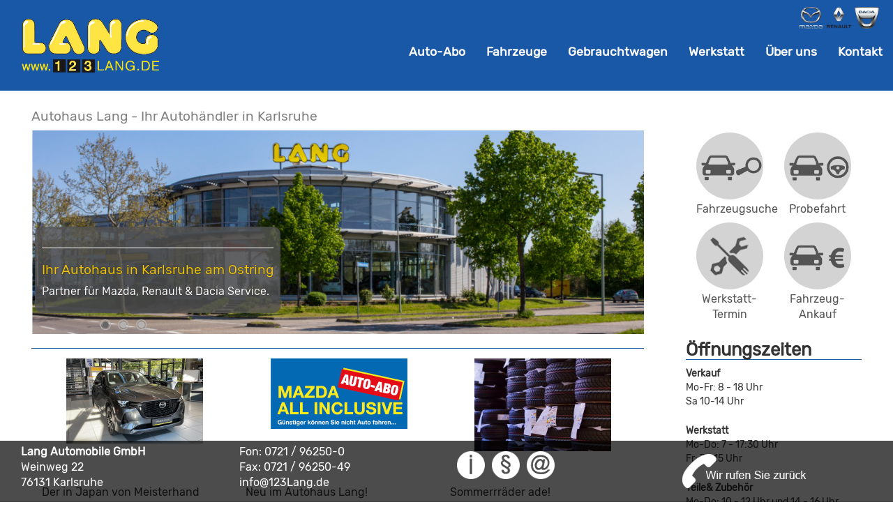

--- FILE ---
content_type: text/html; charset=utf-8
request_url: https://123lang.de/
body_size: 20000
content:
<!DOCTYPE html PUBLIC "-//W3C//DTD XHTML 1.0 Transitional//EN" "http://www.w3.org/TR/xhtml1/dtds.html#a_dtd_XHTML-1.0-Strict"><html lang="de" xml:lang="de" class="nojs" xmlns="http://www.w3.ord/1999/xhtml"><head xmlns=""><META http-equiv="Content-Type" content="text/html; charset=utf-8"><meta http-equiv="X-UA-Compatible" content="IE=edge"><meta name="description" content="Autohaus Lang in Karlsruhe &#9830; Ihr Partner für Mazda, Opel, Renault & Dacia Service &#9830"><meta name="keywords" content=""><meta name="author" content=""><meta name="copyright" content=""><meta name="content-language" content=""><meta name="publisher" content=""><meta name="page-topic" content=""><meta name="page-type" content=""><meta name="copyright" content=""><meta name="language" content=""><meta name="robots" content="index,follow"><meta name="revisit" content=""><link rel="stylesheet" type="text/css" href="/cms/iwebsstandard/LayoutV3/n47/print.css" media="print"><meta name="viewport" content="width=device-width, initial-scale=1, maximum-scale=1, shrink-to-fit=no"><link rel="stylesheet" href="/cms/iwebsstandard/bootstrap-3.3.5/css/bootstrap.min.css"><script src="/cms/iwebsstandard/javascript/jquery-1.11.1.js"></script><link rel="stylesheet" type="text/css" href="/cms/iwebsstandard/css/bxslider.css"><script type="text/javascript" src="/cms/iwebsstandard/javascript/iwstandard.js"></script>
  <script src="/cms/iwebsstandard/flip/flip.js"></script>
  <link href="/cms/lib/flip.css" rel="stylesheet">
  <script src="/cms/iwebsstandard/bootstrap-3.1.1/dist/js/bootstrap.min.js" type="text/javascript"></script>  
  <script src="/cms/iwebsstandard/material-design/js/material.js"></script>
  <script src="/cms/iwebsstandard/material-design/js/ripples.js"></script>
  <link rel="alternate" type="application/rss+xml" title="RSS" href="/cms/iwebs/rss.aspx?&#xA;              "><script language="javascript" type="text/javascript" src="/cms/iwebsstandard/layoutV3/AutohausLang2018/basics2018.js"></script><script src="/cms/iwebsstandard/javascript/jquery.bxslider.js"></script><link rel="stylesheet" type="text/css" href="/cms/iwebsstandard/layoutV3/AutohausLang2018/project2018.css"><link rel="stylesheet" type="text/css" href="/cms/lib/color.css"><link href="/cms/iwebsstandard/css/functions.css" rel="stylesheet">
          
           <script type="text/javascript" src="/cms/iwebsstandard/javascript/jquery.loupe.js"></script>
           <link href="/cms/iwebsstandard/material-design/css/bootstrap-material-design.css" rel="stylesheet">
           <link href="/cms/iwebsstandard/layoutV3/AutohausLang2018/color.css" rel="stylesheet">
         
        <title>Autohaus Lang Karlsruhe</title></head><body class="project Page1" xmlns=""><a name="topofpage" id="pagetop"></a><div id="part1" class="blueOpaq row"><div class="row wrapper"><div id="shortcuts" class="textright transition&#xA;                 col-xs-12 col-sm-12 col-md-12 col-lg-12"><span class="hidden-sm hidden-xs transition"><img src="/cms/iwebsstandard/layoutv3/AutohausLang2018/mazda-Logo.png" alt="Mazda" class="transition"><img src="/cms/iwebsstandard/layoutv3/AutohausLang2018/renault-Logo.png" alt="Renault" class="transition"><img src="/cms/iwebsstandard/layoutv3/AutohausLang2018/Dacia-Logo.png" alt="Dacia" class="transition"></span></div><div class="clearfix"></div><div class="col-xs-5 col-sm-4 col-md-3 col-lg-3 transition"><div id="logo" class="transition"><a href="/default.aspx" title="Zur Startseite"><img id="logoimg" src="/cms/images/image933/image93303.png" border="0" alt="Zur Startseite" title="Zur Startseite"></a></div><div id="MarkenwrapperLogo" class="hidden-md hidden-lg transition"><img src="/cms/iwebsstandard/layoutv3/AutohausLang2018/mazda-Logo.png" alt="Mazda" class="transition"><img src="/cms/iwebsstandard/layoutv3/AutohausLang2018/renault-Logo.png" alt="Renault" class="transition"><div></div><img src="/cms/iwebsstandard/layoutv3/AutohausLang2018/Dacia-Logo.png" alt="Dacia" class="transition"></div></div><div id="navwrapper" class="col-md-9 col-lg-9 hidden-sm hidden-xs transition"><ul id="navall" class=""><li id="5337" class="yellow-background-hover transition sub "><div class="sub ">Auto-Abo</div><ul class="e2 blueOpaq"><li id="" class="yellow-background-hover transition blank "><div class="blank "><a href="/AutoAbo/AutoAboAngebote/">Auto-Abo Angebote</a></div></li><li id="" class="yellow-background-hover transition blank "><div class="blank "><a href="/AutoAbo/WeitereInfos/">Weitere Infos</a></div></li></ul></li><li id="5329" class="yellow-background-hover transition sub "><div class="sub ">Fahrzeuge</div><ul class="e2 blueOpaq"><li id="" class="yellow-background-hover transition blank "><div class="blank "><a href="/Fahrzeuge/Fahrzeugsuche/">Fahrzeugsuche</a></div></li><li id="" class="yellow-background-hover transition blank "><div class="blank "><a href="/Fahrzeuge/IhreAnsprechpartner/">Ihre Ansprechpartner</a></div></li><li id="" class="yellow-background-hover transition blank "><div class="blank "><a href="/Fahrzeuge/Probefahrt/">Probefahrt</a></div></li><li id="" class="yellow-background-hover transition blank "><div class="blank "><a href="/Fahrzeuge/Neuwagen/">Neuwagen</a></div></li><li id="" class="yellow-background-hover transition blank "><div class="blank "><a href="/Fahrzeuge/DienstwagenTageszulassungen/">Dienstwagen/ Tageszulassungen</a></div></li><li id="" class="yellow-background-hover transition blank "><div class="blank "><a href="/Fahrzeuge/GewerbekundenNutzfahrzeuge/">Gewerbekunden/ Nutzfahrzeuge</a></div></li></ul></li><li id="5335" class="yellow-background-hover transition sub "><div class="sub ">Gebrauchtwagen</div><ul class="e2 blueOpaq"><li id="" class="yellow-background-hover transition blank "><div class="blank "><a href="/Gebrauchtwagen/Gebrauchtwagensuche/">Gebrauchtwagensuche</a></div></li><li id="" class="yellow-background-hover transition blank "><div class="blank "><a href="/Gebrauchtwagen/FahrzeugAnkauf/">Fahrzeug-Ankauf</a></div></li></ul></li><li id="5330" class="yellow-background-hover transition sub "><div class="sub ">Werkstatt</div><ul class="e2 blueOpaq"><li id="" class="yellow-background-hover transition blank "><div class="blank "><a href="/Werkstatt/Terminreservieren/">Termin reservieren</a></div></li><li id="" class="yellow-background-hover transition blank "><div class="blank "><a href="/Werkstatt/UnsereLeistungen/">Unsere Leistungen</a></div></li></ul></li><li id="5332" class="yellow-background-hover transition sub "><div class="sub ">Über uns</div><ul class="e2 blueOpaq"><li id="" class="yellow-background-hover transition blank "><div class="blank "><a href="/Ueberuns/DasAutohaus/">Das Autohaus</a></div></li><li id="" class="yellow-background-hover transition blank "><div class="blank "><a href="/Ueberuns/Impressum/">Impressum</a></div></li><li id="" class="yellow-background-hover transition blank "><div class="blank "><a href="/Ueberuns/Datenschutz/">Datenschutz</a></div></li><li id="" class="yellow-background-hover transition blank "><div class="blank "><a href="/Ueberuns/Stellenangebote/">Stellenangebote</a></div></li><li id="" class="yellow-background-hover transition blank "><div class="blank "><a href="/Ueberuns/Ausbildung/">Ausbildung</a></div></li></ul></li><li id="5334" class="yellow-background-hover transition sub "><div class="sub ">Kontakt</div><ul class="e2 blueOpaq"><li id="" class="yellow-background-hover transition blank "><div class="blank "><a href="/Kontakt/Kontaktformular/">Kontaktformular</a></div></li><li id="" class="yellow-background-hover transition blank "><div class="blank "><a href="/Kontakt/WirrufenSiezurueck/">Wir rufen Sie zurück</a></div></li></ul></li></ul></div><a class="col-xs-7 col-sm-8 hidden-lg hidden-md  transition" id="navmobM" title="Menü"><div class="balken"><div class="DivNavColor"></div><div class="DivNavColor"></div><div class="DivNavColor"></div></div></a><div class="clearfix"></div></div></div><div id="navmobwrapper" class="col-xs-12 col-sm-12 hidden-lg hidden-md transition"><ul class="e1 col-xs-12 col-sm-12 col-md-12 col-lg-12 blueOpaq" id="navmob"><li id="5337" class="yellow-background-hover transition sub "><div class="sub ">Auto-Abo</div><ul class="e2 blueOpaq"><li id="" class="yellow-background-hover transition blank "><div class="blank "><a href="/AutoAbo/AutoAboAngebote/">Auto-Abo Angebote</a></div></li><li id="" class="yellow-background-hover transition blank "><div class="blank "><a href="/AutoAbo/WeitereInfos/">Weitere Infos</a></div></li></ul></li><li id="5329" class="yellow-background-hover transition sub "><div class="sub ">Fahrzeuge</div><ul class="e2 blueOpaq"><li id="" class="yellow-background-hover transition blank "><div class="blank "><a href="/Fahrzeuge/Fahrzeugsuche/">Fahrzeugsuche</a></div></li><li id="" class="yellow-background-hover transition blank "><div class="blank "><a href="/Fahrzeuge/IhreAnsprechpartner/">Ihre Ansprechpartner</a></div></li><li id="" class="yellow-background-hover transition blank "><div class="blank "><a href="/Fahrzeuge/Probefahrt/">Probefahrt</a></div></li><li id="" class="yellow-background-hover transition blank "><div class="blank "><a href="/Fahrzeuge/Neuwagen/">Neuwagen</a></div></li><li id="" class="yellow-background-hover transition blank "><div class="blank "><a href="/Fahrzeuge/DienstwagenTageszulassungen/">Dienstwagen/ Tageszulassungen</a></div></li><li id="" class="yellow-background-hover transition blank "><div class="blank "><a href="/Fahrzeuge/GewerbekundenNutzfahrzeuge/">Gewerbekunden/ Nutzfahrzeuge</a></div></li></ul></li><li id="5335" class="yellow-background-hover transition sub "><div class="sub ">Gebrauchtwagen</div><ul class="e2 blueOpaq"><li id="" class="yellow-background-hover transition blank "><div class="blank "><a href="/Gebrauchtwagen/Gebrauchtwagensuche/">Gebrauchtwagensuche</a></div></li><li id="" class="yellow-background-hover transition blank "><div class="blank "><a href="/Gebrauchtwagen/FahrzeugAnkauf/">Fahrzeug-Ankauf</a></div></li></ul></li><li id="5330" class="yellow-background-hover transition sub "><div class="sub ">Werkstatt</div><ul class="e2 blueOpaq"><li id="" class="yellow-background-hover transition blank "><div class="blank "><a href="/Werkstatt/Terminreservieren/">Termin reservieren</a></div></li><li id="" class="yellow-background-hover transition blank "><div class="blank "><a href="/Werkstatt/UnsereLeistungen/">Unsere Leistungen</a></div></li></ul></li><li id="5332" class="yellow-background-hover transition sub "><div class="sub ">Über uns</div><ul class="e2 blueOpaq"><li id="" class="yellow-background-hover transition blank "><div class="blank "><a href="/Ueberuns/DasAutohaus/">Das Autohaus</a></div></li><li id="" class="yellow-background-hover transition blank "><div class="blank "><a href="/Ueberuns/Impressum/">Impressum</a></div></li><li id="" class="yellow-background-hover transition blank "><div class="blank "><a href="/Ueberuns/Datenschutz/">Datenschutz</a></div></li><li id="" class="yellow-background-hover transition blank "><div class="blank "><a href="/Ueberuns/Stellenangebote/">Stellenangebote</a></div></li><li id="" class="yellow-background-hover transition blank "><div class="blank "><a href="/Ueberuns/Ausbildung/">Ausbildung</a></div></li></ul></li><li id="5334" class="yellow-background-hover transition sub "><div class="sub ">Kontakt</div><ul class="e2 blueOpaq"><li id="" class="yellow-background-hover transition blank "><div class="blank "><a href="/Kontakt/Kontaktformular/">Kontaktformular</a></div></li><li id="" class="yellow-background-hover transition blank "><div class="blank "><a href="/Kontakt/WirrufenSiezurueck/">Wir rufen Sie zurück</a></div></li></ul></li></ul></div><div id="part2" class="col-xs-12 col-sm-12 col-md-12 col-lg-12&#xA;          "><div class="wrapper bgwhite row" id="part3"><div class="col-xs-12 col-sm-12 col-md-12 col-lg-12"><h1 class="col-xs-12 col-sm-12 col-md-12 col-lg-12 ">Autohaus Lang - Ihr Autohändler in Karlsruhe</h1></div><div class="col-xs-12 col-sm-12 col-md-9 col-lg-9 transition" id="left"><div id="contentwrapper" class="col-xs-12 col-sm-12 col-md-12 col-lg-12"><div id="content"><div id="topnews" class="col-xs-12 col-sm-12 col-md-12 col-lg-12 transition"><ul id="Newsslider"><li><div class="bg"><img src="/cms/images/image932/image93288.jpg"><div class="SliderText backgroundOpaq"><h3></h3><h1><font color="#f1c40f">Ihr Autohaus in Karlsruhe am Ostring</font></h1><p>Partner f&uuml;r Mazda,&nbsp;Renault &amp; Dacia Service.</p><div class="clearfix"></div></div></div></li><li><div class="bg"><img src="/cms/images/image932/image93285.jpg"><div class="SliderText backgroundOpaq"><h3></h3><h1><span style="color: rgb(241, 196, 15);">Gebrauchtwagen zu Aktionspreisen!</span></h1><p><span style="font-size: 14px;">Finden Sie in unserer <a href="/Fahrzeuge/Fahrzeugsuche/" target="_blank">Fahrzeugsuche</a> Ihr Wunschmodell!</span></p><div class="clearfix"></div></div></div></li><li><div class="bg"><img src="/cms/images/image932/image93287.jpg"><div class="SliderText backgroundOpaq"><h3></h3><h1><span style="color: rgb(241, 196, 15);">Die gr&ouml;&szlig;te Mazda Ausstellung in der Region</span></h1><p><span style="font-size: 14px;">Wir haben alle Modelle &amp;&nbsp;Ausstattungen auf unseren Ausstellungsfl&auml;chen.</span></p><div class="clearfix"></div></div></div></li></ul></div><script>
      $('#Newsslider').bxSlider({
      infiniteLoop: true,
      hideControlOnEnd: true,
      adaptiveHeight: false,
      controls: false,
      pager: true,
      mode: 'fade',
      auto:true
      });
    </script><diV id="innercontent" class="row"><div class=" artikel col-xs-12 col-sm-12 col-md-12 col-lg-12&#xA;        "><div class="artikelP1"><a name="23972"></a><h3 class="&#xA;                color-border "></h3><!--BEGIN content/contentpara--><!--BEGIN textpara--><div class="col-xs-12 col-sm-4 col-md-4 col-lg-4 transition"><div class="flip "><div class="card"><div class="face front" style="text-align: center;"><img alt="" src="/cms/images/image933/image93349.jpg" style="width: 300px; height: 183px;" /></div><div class="face back"><div class="hover_title" style="text-align: center;">Der Mazda CX-60</div></div></div></div><p>Der in Japan von Meisterhand erschaffene Mazda CX-60 verk&ouml;rpert alles, was in den vergangenen 100 Jahren fester Bestandteil der Mazda DNA geworden ist.</p><p>Reservieren Sie jetzt&nbsp;<a href="/Fahrzeuge/Probefahrt/" target="_blank">Ihre Probefahrt.</a></p></div><div class="col-xs-12 col-sm-4 col-md-4 col-lg-4 transition"><div class="flip "><div class="card"><div class="face front" style="text-align: center;"><u><font color="#0066cc"><img alt="" src="/cms/images/image933/image93308.png" style="width: 300px; height: 152px;" /></font></u></div><div class="face back"><div class="hover_title" style="text-align: center;">Auto-Abo</div></div></div></div><p>Neu im Autohaus Lang!</p><p>G&uuml;nstiger k&ouml;nnen Sie nicht Auto fahren...</p><p>Auto-Abo Angebote von Mazda.&nbsp;Einen aktuellen &Uuml;berblick zu unserem<a href="/AutoAbo/AutoAboAngebote/" target="_blank"> Angebot erhalten Sie hier.</a></p></div><div class="col-xs-12 col-sm-4 col-md-4 col-lg-4 transition"><div class="flip "><div class="card"><div class="face front" style="text-align: center;"><span style="left: 1px;"><span style="top: 0px;"><a href="http://www.123lang.de/cms/iwebs/www.123lang.de/cms/docs/doc214/doc21417.pdf" target="_blank"><img alt="Opel Service Komplettpreisoffensive Lang Karlsruhe" src="/cms/images/image933/image93360.jpg" style="width: 300px; height: 183px;" /></a></span></span></div><div class="face back"><div class="hover_title" style="text-align: center;">Fit f&uuml;r den Winter</div></div></div></div><p>Sommerrr&auml;der ade!</p><p>Machen Sie ihr Fahrzeug fit f&uuml;r die kalte Jahreszeit. <a href="/Kontakt/KontaktformularRaederwechsel/">Reservieren</a> Sie rechtzeitig ihren Termin f&uuml;r einen R&auml;derwechsel.</p></div><!--END textpara--><div class="clearfix"></div></div></div></diV><div style="clear:both; height:0px;"> </div></div></div></div><div id="right" class="col-xs-12 col-sm-12 col-md-3 col-lg-3 transition"><div class="col-xs-12 col-sm-12 col-md-12 col-lg-12 "><div class="Icons col-xs-6 col-sm-6 col-md-6 col-lg-6"><a href="/Fahrzeuge/Fahrzeugsuche/"><img src="/cms/images/image933/image93323.png"><br />Fahrzeugsuche</a></div><div class="Icons col-xs-6 col-sm-6 col-md-6 col-lg-6"><a href="/Fahrzeuge/Probefahrt/"><img src="/cms/images/image933/image93317.png"><br />Probefahrt</a></div><div class="clearfix"></div><div class="Icons col-xs-6 col-sm-6 col-md-6 col-lg-6"><a href="/Werkstatt/Terminreservieren/"><img src="/cms/images/image933/image93328.png"><br />Werkstatt-Termin</a></div><div class="Icons col-xs-6 col-sm-6 col-md-6 col-lg-6"><a href="/Gebrauchtwagen/FahrzeugAnkauf/"><img src="/cms/images/image933/image93321.png"><br />Fahrzeug-Ankauf</a></div><div class="clearfix"></div><div class="clearfix"></div><h2 class="color-border">Öffnungszeiten</h2><div><span style="font-size: 14px;"><strong>Verkauf</strong></span></div><div><span style="font-size: 14px;">Mo-Fr: 8&nbsp;- 18&nbsp;Uhr</span></div><div><span style="font-size: 14px;">Sa 10-14 Uhr</span></div><div>&nbsp;</div><div><span style="font-size: 14px;"><strong>Werkstatt&nbsp;</strong></span></div><div><span style="font-size: 14px;">Mo-Do: 7 - 17:30 Uhr</span></div><div><span style="font-size: 14px;">Fr: 7 - 15 Uhr</span></div><div>&nbsp;</div><div><span style="font-size: 14px;"><strong>Teile&amp; Zubeh&ouml;r</strong></span></div><div><span style="font-size:14px;">Mo-Do: 10 - 12 Uhr und 14 - 16 Uhr</span></div><div><span style="font-size:14px;">Fr 10-12 Uhr und 14-15 Uhr</span></div><div>&nbsp;</div><div><div><span style="font-size: 14px;">Telefon: <strong><a href="tel:0721-962500">0721-962500</a></strong></span></div><div><span style="font-size: 14px;"><a href="mailto:info@123Lang.de">info@123Lang.de</a></span></div></div></div><div class="col-xs-12 col-sm-12 col-md-12 col-lg-12 "><div id="partnerbx"></div><script>
      $('#partnerbx').bxSlider({
      slideMargin: 10,
      pager:false,
      controls: false,
      auto:true,
      autoHover: true,
      mode: 'fade',
      adaptiveHeight: false,
      randomStart: true
      });
    </script></div></div></div></div><div class="col-xs-12 col-sm-12 col-md-12 col-lg-12 transition backgroundOpaq" id="part4"><div class="col-xs-12 col-sm-12 col-md-12 col-lg-12 transition"><div class="col-xs-6 col-sm-6 col-md-3 col-lg-3"><b>Lang Automobile GmbH</b><br />Weinweg 22
                <br />76131 Karlsruhe
              </div><div class="col-xs-6 col-sm-6 col-md-3 col-lg-3">
                Fon: 0721 / 96250-0
                <br />Fax: 0721 / 96250-49
                <br />info@123Lang.de
              </div><div class="clearfix hidden-lg hidden-md"></div><div class="col-xs-6 col-sm-6 col-md-3 col-lg-3"><a href="/Ueberuns/Impressum/"><img src="/cms/images/image933/image93331.png" alt="Impressum" title="Impressum" class="icon"></a><a href="/Ueberuns/Datenschutz/"><img src="/cms/images/image933/image93332.png" alt="Datenschutz" title="Datenschutz" class="icon"></a><a href="/Kontakt/Kontaktformular/"><img src="/cms/images/image933/image93333.png" alt="Kontaktformular" title="Kontaktformular" class="icon"></a></div><div class="col-xs-6 col-sm-6 col-md-3 col-lg-3"><a href="/Kontakt/WirrufenSiezurueck/"><img src="/cms/iwebsstandard/layoutV3/AutohausLang2018/ruekruf.png" alt="Wir rufen Sie zurück" title="Wir rufen Sie zurück"></a></div></div></div><div id="totop"><a href="#topofpage" title="Zum Seitenanfang"><img src="/cms/iwebsstandard/layoutv3/n47/Pup.png" width="31" height="31" alt="Zum Seitenanfang"></a></div><script type="text/javascript">$('.mitLupe').loupe();</script><script src="/cms/iwebsstandard/bootstrap-3.3.5/js/bootstrap.min.js"></script><script src="/cms/iwebsstandard/material-design/js/material.js"></script><script src="/cms/iwebsstandard/material-design/js/ripples.js"></script><script>$.material.init();</script></body></html>

--- FILE ---
content_type: text/css
request_url: https://123lang.de/cms/iwebsstandard/layoutV3/AutohausLang2018/project2018.css
body_size: 20557
content:
@import url(/cms/iwebsstandard/bootstrap-3.1.1/dist/css/bootstrap.min.css);
@import url(/cms/iwebsstandard/material-design/css/bootstrap-material-design.css);
@import url(/cms/iwebsstandard/css/global2014.css);
@font-face { font-family: 'Rubik';
             src: url('/cms/iwebsstandard/layoutv3/autohauslang2018/font/Rubik-Regular.ttf') format('truetype'); }
body
{
    font-size:16px;
    background-repeat:repeat-y;
    background-size:100%;
    background-attachment:fixed;
    background-color:white !important;
}
*{
    font-family: 'Rubik' !important;
}
h1, h2, h3, h4, h5, h6, .transition {
    transition: all 0.5s linear 0s;
}
.displaynone {
    height:0px !important;
    /*display:none;*/
    transition: all 0.5s linear 0s;
    overflow:hidden;
}
.backgroundOpaq {
    background: rgba(0, 0, 0, 0.7) none repeat scroll 0% 0%;
}
.blueOpaq {
    background: rgba(0, 69, 158, 0.9) none repeat scroll 0% 0%;
}
h1, .h1 {
    font-size:1.2em;
    font-weight:bold;
    color:gray;
}
h2, .h2, #right h1, #right .h1 {
    font-size:1.8em;
 }
h3, .h3, #right h2, #right .h2 {
    font-size:1.6em;
    font-weight:bold;
    border-bottom:solid 1px;
}
h4, .h4, #right h3, #right .h3 {
    font-size:1.4em;
}
h5, .h5, #right h4, #right .h4 {
    font-size:1.2em;
}
h6, .h6, #right h5, #right .h5 {
    font-size:1.1em;
}
a, a:visited, a:focus { 
    text-decoration:none;
}
.card {
    box-shadow:none !important;
    background:none !important;
}
.border-gray {
    border:solid 1px #e6e6e6;
}
a:hover { 
    text-decoration:underline;
}
a.button, a.button:hover { 
    color:#fff;
    background-color:#999;
    border-radius:10px;
    padding:7px 25px;
    text-decoration:none;
}
img {
    max-width:100%;
}
.border-round{
    border:solid 1px #e6e6e6;
    border-radius:10px;
}
.border{
    border:solid 1px #e6e6e6;
}
.box-shaddow {
        box-shadow:5px 3px 10px 2px;
}
.background-white {
    background-color:#fff;
}
#top {
    padding:10px 0px;
    margin:10px 0px;
}
#sublogo, #socialshareprivacy {
    margin-top:10px;
    margin-right:40px;
}
#socialshareprivacy div.settings_info_menu {
    z-index:1100;
}
#right div.content {
    overflow:hidden;
}
#right div{
    margin-bottom:10px;
}
#right div div{
    margin-bottom:0px;
}
.wrapper { 
    position:relative;
    margin-left:auto;
    margin-right:auto;
    max-width:1400px;
}
#part1 {
    transition: all 0.5s linear 0s;
    z-index:20000;
    height:130px;
    width:100%;
    margin:0px;
}
.up #part1 {
    position:fixed;
    transition: all 0.5s linear 0s;
    height:100px;
}
#part2 {
    /*position:relative;
    background: none repeat scroll 0% 0% ;*/
    margin-bottom:40px;
}
    #part2.noSliderBanner {
        /*margin-top:130px;*/
    }
#part3 {
    /*margin-top:-130px;*/
}
#part4 {
    position:fixed;
    bottom:0px;
    width:100%;
    z-index:20000;
    transition: all 0.5s linear 0s;
    padding:5px 0px;
}
.up #part4 {
    position:relative;
}
    #part4 .IW_Link {
        line-height:40px;
    }
    #part4, #part4 a {
        /*color:#C6C6C6;*/
        color:#fff;
    }
        #part4 img.icon {
            max-width:40px;
            width:20%;
            margin-right:10px;
            margin-top:10px;
        }
.textright {
    text-align: right;
}
#logo {
    padding-left:0px;
    float:left;
}
#logoimg { 
    transition: all 0.5s linear 0s;
     height:90px;
     max-width:100%;
     position:relative;
     top:-25px;
}
.up #logoimg { 
    transition: all 0.5s linear 0s;
     height:70px;
     top:-23px;
}
#logoimg { 
}
#suche {
    position:relative;
    margin-bottom: 10px;
    padding-left:0px;
}
#suche input.suchfeld { 
    border:0px;
    /*border-right:solid 1px  #c6c6c6;*/
    width:100%;
    height:26px;
    padding-left:22px;
    padding-right:2px;
    margin-top:2%;
    margin-right:10px;
    background-color:transparent;
    color:#c6c6c6;
}
#suche input.button { 
    /*
    visibility:hidden;
    top:-100px;
    margin:0px;
    padding:0px;
        */
    background-image:url(/cms/iwebsstandard/layoutV3/AutohausLang2018/lupeW.png);
    background-position:left center;
    background-repeat:no-repeat;
    position:absolute;
    width:25px;
    height:26px;
    margin-top:2%;
    background-color:transparent;
    color:transparent;
    border:0px;
}
#shortcuts {
    padding-top:10px;
    font-size:0.8em;
    padding-right:0px;
    padding-bottom:5px;
}
 #shortcuts a, #shortcuts a:hover, #shortcuts a:visited {
    color:#c6c6c6 ;
    padding-left:10px;
}
    #shortcuts img {
        max-width:35px;
        margin-right:5px;
    }
    .up #shortcuts img {
        max-width:25px;
    }
#MarkenwrapperLogo {
    width:30%;
    padding-left:10px;
    float:left;
}
#MarkenwrapperLogo img {
    max-width:45%;
    margin-right:5%;
}
#MarkenwrapperLogo div {
    height:3px;
}
.social_share_privacy_area {
    margin:5px 0px 0px 0px!important;
}
#bc {
    margin:5px 0px;
}
div.suche div.sucheinput {
    text-align:right;
}
#topnewsrwrapper {
    width:100%;
    margin:auto;
}
#topnews {
    margin-top:10px;
}
#topnews, #topnews #Newsslider li img { 
    width:100%;
    padding:0px;
    margin:0px;
}
#topnews div.bx-wrapper div.bx-viewport { 
    background-color:transparent !important;
}
#Newsslider { 
    padding:0px;
    margin:0px;
}
#Newsslider div.text { 
    position:absolute;
    color:#fff;
    text-transform:uppercase;
    top:0px;
    bottom:0px;
    left:0%;
    width:30%;
    padding:10px;
    font-size:1.4em;
}
#topnews .bx-wrapper .bx-pager.bx-default-pager a {
    font-size:30px;
    width:16px;
    height:16px;
    color:transparent;
	background-image:url(/cms/iwebsstandard/layoutV3/AutohausLang2018/sliderpasivdot.png);
    background-color:transparent;
}
.InnerSlider {
    position: absolute;
    bottom: 30px;
    left: 20px;
    width:40%;
}
    .InnerSlider h2 {
        background-color: #fff;
        border-radius: 10px;
        padding: 20px;
        margin-bottom: 0px;
        box-shadow: #000 0px 0px 15px -5px;
    }
.SliderText {
    background-color: rgba(83,83,83, 0.8);
    color:white;
    padding: 10px;
    width: auto;
    border-radius:10px;
    margin:0px 30px 0px 5px;
    text-shadow: 0px 0px 1px rgb(0, 0, 0);
    position:absolute;
    bottom:30px;

}
span.Highligt {
    background-color:rgba(238,238,238, 1);
    font-weight:bold;
    padding:3px 8px;
}
.Button, .ButtonSel {
    border-radius: 5px;
    margin: 5px 10px 5px 0px;
    margin-left: 0px;
    padding: 7px 20px;
    color: white !important;
    transition: all 0.25s;
    background-color: lightgray;
    box-shadow: #000 0px 6px 15px -5px;
    transition: all 0.5s;
    background-color: rgba(0, 69, 158, 0.9);
}
    .Button:hover, .ButtonSel:hover {
        box-shadow: #000 0px 6px 20px -5px; 
    }
    .Button:hover, .ButtonSel {
    text-decoration: none;
    background-color: #FDDE31;
    color:rgb(0, 69, 158) !important;
}
.Button:hover, .ButtonSel:hover {
    box-shadow: #000 0px 6px 20px -5px;
}
#topnews .bx-wrapper .bx-pager.bx-default-pager a:hover,
#topnews .bx-wrapper .bx-pager.bx-default-pager a.active {
	background-image:url(/cms/iwebsstandard/layoutV3/AutohausLang2018/slideraktivdot.png);
}

#topnews div.bx-wrapper a.bx-prev {
	background: url(/cms/iwebsstandard/layoutV3/AutohausLang2018/sliderleft.png) no-repeat;
    background-color:none !important;
}

#topnews div.bx-wrapper a.bx-next {
	background: url(/cms/iwebsstandard/layoutV3/AutohausLang2018/sliderright.png) no-repeat;
}
#topnews .bx-controls {
    position: absolute;
    width: 30%;
    bottom: 35px;
    z-index: 100;
}
#topnews .bx-wrapper {
    margin-bottom:0px;
}
#navwrapper {
    padding-right:0px;
}
#navall {
    z-index:1000;
    margin:0px;
    float:right;
    z-index:30000;
    cursor:default;
}
#navall a:hover {
    text-decoration:none;
}
#navall ul {
    padding:0px;
    min-width:200px;
    margin-left:-10px;
    width:auto;

}
#navall ul ul {
    max-width:81%;
    min-width:81%;
    margin-left:14%;
}

#navall li {
    float:left;
    list-style-type:none;
    margin:5px;
    padding-right:10px;
    padding-left:10px;
    padding-bottom:4px;
    padding-top:3px;
    font-size:1.1em;
    line-height:40px;
    z-index:30000;
}
.up #navall li {
    font-size:0.9em;
    line-height:20px;
    transition: all 0.5s linear 0s;
}
.up #navall li div {
    z-index:30000;
}
.up #navall li li {
    font-size:1.1em;
    line-height:40px;
}
.up #shortcuts {
    /*height:0px;
    overflow:hidden;*/
}
    #navall li div.selNav1 {
        background-color: #e6e6e6 !important;
    }
 #navall li, #navall li a{
        /*color:#c6c6c6*/
        color:#fff; 
        font-weight:bold;
        z-index:30000;
    }
#navall li:last-child, #navall li li{
    border-right:none;
}
#navall li li {
    float:none;
    margin:0px;
    border-bottom: solid 1px #E6E6E6;
}
#navall li li:first-child {
    border-top: solid 1px #E6E6E6;
}

#navall li ul {
    position:absolute;
    display:none;
    margin-top:4px;
    z-index:10000;
    /*max-height:400px;
    overflow:auto;*/
}
#navall li:last-child ul {
    right:0px;
    /*max-height:400px;
    overflow:auto;*/
}
/*#navall li ul::-webkit-scrollbar-thumb {
  background-color: darkgrey;
  outline: 1px solid slategrey;
}*/
#navmobwrapper{
    position:absolute;
    overflow:visible;
    font-size:1.1em;
    color:#fff;
    /*margin-top:120px;*/
    z-index:30000;
}

#navmobM {
    background-repeat:no-repeat;
    background-position:left top;
    cursor:pointer;
    padding-left:35px;
    height:35px;
}
#navmobM.on {
}
    #navmobM div.text {
        float:left;
        width:20%;
    }
    #navmobM div.balken {
        position:absolute;
        width:60px;
        right:15px;
    }
#navmobwrapper ul {
}
#navmob{
    position:relative;
    z-index:10000;
    padding:0px;
    display:none;
}
#navmobM .DivNavColor {
    height:2px;
    background:rgba(255, 255, 255, 0.75) none repeat scroll 0% 0%;
    margin:8px;
    float:none;
}
#navmob li {
    list-style-type:none;
    border-top:solid 1px #AFAFAF;
    padding:5px 10px 5px 35px;
}
    #navmob li:first-child {
        /*border-top:none*/
    }
#navmob li div {
    min-height:25px;
    padding-top:5px;
    padding-bottom:5px;
}
#navmob li div a {
    display:block;
    color:#fff;
}
#navmob li div a:hover {
    text-decoration:none;
}
#navmob li.sub, #navmobwrapper #close  {
    background-position:left;
    background-repeat:no-repeat;
    cursor:default;
}
#navmob li.sub{
    background-image:url(/cms/iwebsstandard/layoutV3/AutohausLang2018/pdownw.png);
}

#navmob ul {
    display:none;
    padding:0px;
    width:100%;
}
    #navmob ul li:last-child {
        border-bottom:none;
    }
#navmob ul {
    display:none;
    position:absolute;
    padding:0px;
    width:85%;
    left:15%;
}
.nojs #navmob li:hover ul ul, .nojs #navmob li li:hover ul ul, .nojs #navmob li li li:hover ul ul, .nojs #navall li:hover ul ul, .nojs #navall li li:hover ul ul {
    display:none
}
.nojs #navmob li:hover ul, .nojs #navmob li li:hover ul, .nojs #navmob li li li:hover ul, .nojs #navmob li li li li:hover ul, #navmob:hover + #close, .nojs #navall li:hover ul, .nojs #navall li li:hover ul, .nojs #navall li li li:hover ul {
    display:block
}
#content img, p img {
    max-width: 100%;
    height: auto !important;
    margin: 4px;
}
div.artikel { 
    padding-bottom:5px;
    margin-bottom:10px;
    overflow:hidden;
}
div.artikel table {
    max-width:100%;
}
div.FAQ { 
    background-image:url(/cms/iwebsstandard/layoutV3/AutohausLang2018/faqh3.png);
    background-repeat:no-repeat;
    background-position:right top;
    cursor:pointer;
    padding-right:30px;
}
div.FAQon { 
    background-image:url(/cms/iwebsstandard/layoutV3/AutohausLang2018/faqh3on.png);
    background-repeat:no-repeat;
    background-position:right top;
    cursor:pointer;
}
table.tablerahmen, table.tablerahmen th, table.tablerahmen td {
    border:solid 1px #e6e6e6;
}
div.artikel table td, div.artikel table th {
    /*border:solid 1px #e6e6e6;*/
    padding:5px;
}
#inhalt div.artikelend { 
    border-bottom:solid 1px #999;
}
div.ontop {
    text-align:right;
}
#partner div.bx-viewport { 
    max-width:76%;
    left:12%;
}
#partner div.bx-wrapper a.bx-prev {
	left: 20px;
	background: url(/cms/iwebsstandard/layoutV3/AutohausLang2018/partnerleft.png) no-repeat;
}

#partner div.bx-wrapper a.bx-next {
	right: 20px;
	background: url(/cms/iwebsstandard/layoutV3/AutohausLang2018/partnerright.png) no-repeat;
}
#intellionline h2, #partner h2, #icons h2 { 
    color:#878787;
    margin-bottom:20px;
}
#intellionline { 
    font-size:28px;
    font-weight:bold;
}
#social img { 
    margin-top:10px;
    margin-right:10px;
}
#contentwrapper { 
}
#pagefoot { 
    background-color:#333;
    color:#fff;
}
    #pagefoot h2 {
        margin-top:0px;
        font-weight:bold;
        font-size:16px !important;
    }
#pagefoot a, #sublogo, #sublogo a { 
    color:#fff !important;
}
#pagefoot a { 
    color:#fff;
}
#pagefoot ul { 
    padding:0px;
    margin:0px;
}
#pagefoot li { 
    padding:0px;
    margin:0px;
    list-style-type:none;
    border-bottom:solid 1px #fff;
    margin-top:5px;
    padding-bottom:5px;
}
#pagefootsubline { 
    padding:20px 0px 25px 0px;
}
.bx-wrapper .bx-prev, .bx-wrapper .bx-prev:hover {
    background: url("/cms/iwebsstandard/layoutV3/AutohausLang2018/partnerleft.png") no-repeat 0px;
    left: 5px;
}
.bx-wrapper .bx-next, .bx-wrapper .bx-next:hover {
    background: url("/cms/iwebsstandard/layoutV3/AutohausLang2018/partnerright.png") no-repeat 0px;
    right: 5px;
}
.bx-wrapper .bx-viewport {
    background:none;
    border:none;
    box-shadow:none;
    left:0px;
}
.bx-viewport {
    left:40px;
    right: 40px;
}

#partnerbx div {
    text-align:center;
}
#partnerbx div img {
    display:inline;
    margin:5px 0px;
}
#pagefoot .bx-wrapper .bx-pager.bx-default-pager a.active, #pagefoot .bx-wrapper .bx-pager.bx-default-pager a:hover {
    background: #fff;
}
@media (max-width:1400px) {
    #suche, #logo {
        padding-left:15px;
    }
    #shortcuts {
        padding-right:15px;
    }
}
@media (max-width:992px){
    #part1, .up #part1 {
        transition: all 0.5s linear 0s;
        height: 85px;
    }
    #logo {
        width:70%;
    }
    #logoimg {
        transition: all 0.5s linear 0s;
        height: auto;
        max-width: 100%;
        max-height:70px;
        height:auto !important;
        top:0px;
    }
    #topnews {
        /*margin-top: 120px;*/
    }
    #part2 {
        /*margin-top: 130px;*/
    }
    .noSliderBanner {
    }
    #Newsslider div.text {
        font-size:1.2em;
    }
    .InnerSlider {
        position: relative;
        width: 95%;
        left: 10px;
        bottom: 10px;
    }
} 
@media (min-width:992px) {
}
@media (max-width:767px) {
    #part1, .up #part1 {
        transition: all 0.5s linear 0s;
        height: 80px;
    }
    #navmobwrapper {
        /*margin-top:100px;*/
    }
    #navmobM {
        padding-left:15px;
    }
    #topnews {
        /*margin-top:100px;*/
    }
    #logoimg {
        max-height:55px;
    }
    #MarkenwrapperLogo img {
        max-height:25px;
    }
	h1, .h1 {
		font-size:1.0em ;
	}
	h2, .h2, #right h1, #right .h1 {
		font-size:1.6em ;
	 }
	h3, .h3, #right h2, #right .h2 {
		font-size:1.4em ;
	}
	h4, .h4, #right h3, #right .h3 {
		font-size:1.2em ;
	}
	h5, .h5, #right h4, #right .h4 {
		font-size:1.1em ;
	}
	h6, .h6, #right h5, #right .h5 {
		font-size:1.1em ;
	}
    #Newsslider div.text {
        width:35%;
    }
    #Newsslider h2 {
        margin-top:0px;
    }
    #Newsslider h2, #Newsslider h2 span {
        font-size:1.0em !important;
    }
    #Newsslider h2 span {
        font-size:inherit !important;
    }
    #Newsslider div.text, #Newsslider p {
        font-size:0.75em;
    }
    #Newsslider p span {
        font-size:inherit !important;
    }
    .SliderText {
        font-size: 0.8em;
        position: relative;
        background-color: gray;
        /*max-width: 100%;*/
        left: -5px;
        right: 0px;
        top: 0px;
        width: 100%;
        border-radius: 0px 0px 10px 10px;
    }
}
@media (max-width:460px) {
    #part4 {
        font-size:0.7em;
    }
    #Newsslider div.text {
        font-size: 0.6em;
    }
}
#socialshareprivacy .help_info, .social_share_privacy_area li div.tweet {
    width:auto !important;
    min-width:20px;
}
#socialshareprivacy .help_info div {
    margin-right:10px;
}


.bg-gradient-bottom-gray {
    background: rgb(163,163,163); 
    background: -moz-linear-gradient(top,  rgba(163,163,163,1) 0%, rgba(0,0,0,1) 100%);
    background: -webkit-gradient(linear, left top, left bottom, color-stop(0%,rgba(163,163,163,1)), color-stop(100%,rgba(0,0,0,1))); 
    background: -webkit-linear-gradient(top,  rgba(163,163,163,1) 0%,rgba(0,0,0,1) 100%); 
    background: -o-linear-gradient(top,  rgba(163,163,163,1) 0%,rgba(0,0,0,1) 100%);
    background: -ms-linear-gradient(top,  rgba(163,163,163,1) 0%,rgba(0,0,0,1) 100%);
    background: linear-gradient(to bottom,  rgba(163,163,163,1) 0%,rgba(0,0,0,1) 100%);
    filter: progid:DXImageTransform.Microsoft.gradient( startColorstr='#a3a3a3', endColorstr='#000000',GradientType=0 );
}
.bgwhite {
    background-color:#fff;
}
.background-spezial {
    background-image:url("/cms/iwebsstandard/layoutV3/AutohausLang2018/pixelwhite.gif");
    background-repeat:no-repeat;
    background-position:0px 80px;
    background-size:100% 100%;
}
.box-shaddow {
     box-shadow:5px 3px 10px 2px;
}
.shadow-soft {
    box-shadow:#afafaf 0px 6px 10px -5px;
    margin-bottom:20px !important;
    border:solid 1px #afafaf;
}
div.youtube object {
    z-index:100;
}
ul.social_share_privacy_area {
    float:right;
}
.social_share_privacy_area {
    margin:0px !important;
}
#totop {
    position:fixed;
    bottom:100px;
    right:20px;
    display:none;
    width:50px;
    height:50px;
    border:solid 1px red;
}
#totop img {
    margin-top:5px;
}
.boxshaddow {
    box-shadow: 5px 3px 10px 0px #AFAFAF;
    min-height:1px;
}
#lightboxOverlay {
    z-index:50000;
}
#lightbox {
    z-index:55000;
}
iframe {
    width:100%;
}
#navall li:hover > div, #navall li div:hover a, #navmob li:hover > div , #navmob li div:hover a, li.sel{
    color:#175A9E !important;
}
#right .Icons {
    text-align:center;
    margin-bottom:5px;
}
#right .Icons img, #icons img {
    height:auto !important;
    border-radius: 75px;
    background-color: lightgray;
    margin: 3px 0px;
    border:none;
}
#right .bg img {
    /*background-image:url(/cms/iwebsstandard/LayoutV3/AutohausLang2018/iconbg.png);*/
    background-repeat:no-repeat;
    background-size:100%;
}
.Icons a, .Icons a:hover, .Icons a:visited {
    color:#545454;
}
.form-group.is-focused .form-control {
    background-image: -webkit-gradient(linear, left top, left bottom, from(#00378b), to(#00378b)), -webkit-gradient(linear, left top, left bottom, from(#D2D2D2), to(#D2D2D2));
    background-image: -webkit-linear-gradient(#00378b, #00378b), -webkit-linear-gradient(#D2D2D2, #D2D2D2);
    background-image: -o-linear-gradient(#00378b, #00378b), -o-linear-gradient(#D2D2D2, #D2D2D2);
    background-image: linear-gradient(#00378b, #00378b), linear-gradient(#D2D2D2, #D2D2D2);
    -webkit-background-size: 100% 2px, 100% 1px;
}
#CookiesInfo {
    position: fixed;
    background-color: rgba(225,225,225,0.9);
    z-index: 100000;
    width: 100%;
    padding: 20px;
    font-size: 1.2em;
    top: 0px;
    display: none;
}
#CookiesInfo div {
    float:left;
}
#CookiesInfo div:first-child {
    width:90%;
}
#CookiesInfo div:last-child {
    width:10%;
    text-align:right;
}
#CookiesInfo div:last-child span {
    border:solid 1px gray;
    border-radius:10px;
    padding:0px 5px;
    cursor:pointer;
}

--- FILE ---
content_type: text/css
request_url: https://123lang.de/cms/lib/color.css
body_size: 5071
content:
a, a:visited, a:focus, a:hover, .colorfont, .colorfont-hover:hover {
    color: #175A9E;
}

.color-background, .color-background-hover:hover {
    background-color: #175A9E !important;
}
.yellow-background, .yellow-background-hover:hover {
    background-color: #FDDE31 !important;
}
.yellow-color {
    color:#175A9E !important;
}
.color-border, .color-border-hover:hover {
    border-color: #175A9E !important;
}

.color-shadow, .color-shadow-hover:hover {
    box-shadow: #175A9E 3px 3px 7px 0px;
}

.color-shadow-hard, .color-shadow-hard-hover:hover {
    box-shadow: #175A9E 3px 3px 3px 0px;
}

.color-shadow-soft, .color-shadow-soft-hover:hover {
    box-shadow: #175A9E 5px 5px 15px -10px;
}

#VeranstKalender td.Today {
    border: solid 2px #175A9E;
}

#VeranstKalender td.Today a, #VeranstKalender td.TitleLink a, #VeranstKalender td.TitleLink a:visited, #VeranstKalender td.TitleLink a:hover, #VeranstKalender td[style*='color: white'][style*='background-color: silver'] a {
    color: #175A9E !important;
}

.color-gradient-left, .color-gradient-left-hover:hover {
    background-image:-webkit-linear-gradient(left, #175A9E 0%, #fff 100%);
    background-image:-moz-linear-gradient(90deg, #175A9E 0%, #fff 100%);
    background-image:-o-linear-gradient(90deg, #175A9E 0%, #fff 100%);
    background-image:linear-gradient(90deg, #175A9E 0%, #fff 100%);
}
.color-gradient-bottom, .color-gradient-bottom-hover:hover {
    background-image:-webkit-linear-gradient(90deg, #175A9E 0%, #fff 100%);
    background-image:-moz-linear-gradient(0deg, #175A9E 0%, #fff 100%);
    background-image:-o-linear-gradient(0deg, #175A9E 0%, #fff 100%);
    background-image:linear-gradient(0deg, #175A9E 0%, #fff 100%);
}
.color-gradient-right, .color-gradient-right-hover:hover {
    background-image:-webkit-linear-gradient(180deg, #175A9E 0%, #fff 100%);
    background-image:-moz-linear-gradient(270deg, #175A9E 0%, #fff 100%);
    background-image:-o-linear-gradient(270deg, #175A9E 0%, #fff 100%);
    background-image:linear-gradient(270deg, #175A9E 0%, #fff 100%);
}
.color-gradient-top, .color-gradient-top-hover:hover {
    background-image:-webkit-linear-gradient(270deg, #175A9E 0%, #fff 100%);
    background-image:-moz-linear-gradient(180deg, #175A9E 0%, #fff 100%);
    background-image:-o-linear-gradient(180deg, #175A9E 0%, #fff 100%);
    background-image:linear-gradient(180deg, #175A9E 0%, #fff 100%);
}
.color-gradient-center-horizont, .color-gradient-center-horizont-hover:hover {
	background: -moz-linear-gradient(left, #fff 0%,#175A9E 50%, #fff 100%);
	background: -webkit-linear-gradient(left, #fff 0%,#175A9E 50%, #fff 100%);
	background: -o-linear-gradient(left, #fff 0%,#175A9E 50%, #fff 100%);
	background: -ms-linear-gradient(left, #fff 0%,#175A9E 50%, #fff 100%);
	background: linear-gradient(to right,  #fff 0%,#175A9E 50%, #fff 100%);
}
.color-gradient-tocenter-horizont, .color-gradient-tocenter-horizont-hover:hover {
	background: -moz-linear-gradient(left, #175A9E 0%,#fff 50%, #175A9E 100%);
	background: -webkit-linear-gradient(left, #175A9E 0%,#fff 50%, #175A9E 100%);
	background: -o-linear-gradient(left, #175A9E 0%,#fff 50%, #175A9E 100%);
	background: -ms-linear-gradient(left, #175A9E 0%,#fff 50%, #175A9E 100%);
	background: linear-gradient(to right,  #175A9E 0%,#fff 50%, #175A9E 100%); 
}
.color-gradient-center-vertical, .color-gradient-center-vertical-hover:hover {
	background: -moz-linear-gradient(top, #fff 0%,#175A9E 50%, #fff 100%);
	background: -webkit-linear-gradient(top, #fff 0%,#175A9E 50%, #fff 100%);
	background: -o-linear-gradient(top, #fff 0%,#175A9E 50%, #fff 100%);
	background: -ms-linear-gradient(top, #fff 0%,#175A9E 50%, #fff 100%);
	background: linear-gradient(to top,  #fff 0%,#175A9E 50%, #fff 100%);
}
.color-gradient-tocenter-vertical, .color-gradient-tocenter-vertical-hover:hover {
	background: -moz-linear-gradient(top, #175A9E 0%,#fff 50%, #175A9E 100%);
	background: -webkit-linear-gradient(top, #175A9E 0%,#fff 50%, #175A9E 100%);
	background: -o-linear-gradient(top, #175A9E 0%,#fff 50%, #175A9E 100%);
	background: -ms-linear-gradient(top, #175A9E 0%,#fff 50%, #175A9E 100%);
	background: linear-gradient(to top,  #175A9E 0%,#fff 50%, #175A9E 100%); 
}
.color-text-neon-2, .color-text-neon-2-hover:hover {
    text-shadow:0px 0px 2px #175A9E;
}
.color-text-neon-6, .color-text-neon-6-hover:hover {
    text-shadow:0px 0px 6px #175A9E;
}
.color-text-neon-10, .color-text-neon-10-hover:hover {
    text-shadow:0px 0px 10px #175A9E;
}
.color-text-shadow-top-2-2-3, .color-text-shadow-top-2-2-3-hover:hover {
    text-shadow:2px 2px 3px #175A9E;
}
.color-text-shadow-top-3-3-5, .color-text-shadow-top-3-3-5-hover:hover {
    text-shadow:3px 3px 5px #175A9E;
}
.color-text-shadow-top-10, .color-text-shadow-top-10-hover:hover {
    text-shadow:0px 0px 10px #175A9E;
}
.color-box-neon-5, .color-box-neon-5-hover:hover {
    box-shadow:0px 0px 5px #175A9E;
}
.color-box-neon-10, .color-box-neon-10-hover:hover {
    box-shadow:0px 0px 10px #175A9E;
}
.color-box-neon-15, .color-box-neon-15-hover:hover {
    box-shadow:0px 0px 15px #175A9E;
}


--- FILE ---
content_type: text/css
request_url: https://123lang.de/cms/iwebsstandard/layoutV3/AutohausLang2018/color.css
body_size: 6348
content:
a, a:visited, a:focus, a:hover, .colorfont, .colorfont-hover:hover {
    color: #175A9E;
}

.color-background, .color-background-hover:hover {
    background-color: #175A9E !important;
}
.yellow-background, .yellow-background-hover:hover {
    background-color: #FDDE31 !important;
}
.yellow-color {
    color:#175A9E !important;
}
.color-border, .color-border-hover:hover {
    border-color: #175A9E !important;
}

.color-shadow, .color-shadow-hover:hover {
    box-shadow: #175A9E 3px 3px 7px 0px;
}

.color-shadow-hard, .color-shadow-hard-hover:hover {
    box-shadow: #175A9E 3px 3px 3px 0px;
}

.color-shadow-soft, .color-shadow-soft-hover:hover {
    box-shadow: #175A9E 5px 5px 15px -10px;
}

#VeranstKalender td.Today {
    border: solid 2px #175A9E;
}

#VeranstKalender td.Today a, #VeranstKalender td.TitleLink a, #VeranstKalender td.TitleLink a:visited, #VeranstKalender td.TitleLink a:hover, #VeranstKalender td[style*='color: white'][style*='background-color: silver'] a {
    color: #175A9E !important;
}

.color-gradient-left, .color-gradient-left-hover:hover {
    background-image:-webkit-linear-gradient(left, #175A9E 0%, #fff 100%);
    background-image:-moz-linear-gradient(90deg, #175A9E 0%, #fff 100%);
    background-image:-o-linear-gradient(90deg, #175A9E 0%, #fff 100%);
    background-image:linear-gradient(90deg, #175A9E 0%, #fff 100%);
}
.color-gradient-bottom, .color-gradient-bottom-hover:hover {
    background-image:-webkit-linear-gradient(90deg, #175A9E 0%, #fff 100%);
    background-image:-moz-linear-gradient(0deg, #175A9E 0%, #fff 100%);
    background-image:-o-linear-gradient(0deg, #175A9E 0%, #fff 100%);
    background-image:linear-gradient(0deg, #175A9E 0%, #fff 100%);
}
.color-gradient-right, .color-gradient-right-hover:hover {
    background-image:-webkit-linear-gradient(180deg, #175A9E 0%, #fff 100%);
    background-image:-moz-linear-gradient(270deg, #175A9E 0%, #fff 100%);
    background-image:-o-linear-gradient(270deg, #175A9E 0%, #fff 100%);
    background-image:linear-gradient(270deg, #175A9E 0%, #fff 100%);
}
.color-gradient-top, .color-gradient-top-hover:hover {
    background-image:-webkit-linear-gradient(270deg, #175A9E 0%, #fff 100%);
    background-image:-moz-linear-gradient(180deg, #175A9E 0%, #fff 100%);
    background-image:-o-linear-gradient(180deg, #175A9E 0%, #fff 100%);
    background-image:linear-gradient(180deg, #175A9E 0%, #fff 100%);
}
.color-gradient-center-horizont, .color-gradient-center-horizont-hover:hover {
	background: -moz-linear-gradient(left, #fff 0%,#175A9E 50%, #fff 100%);
	background: -webkit-linear-gradient(left, #fff 0%,#175A9E 50%, #fff 100%);
	background: -o-linear-gradient(left, #fff 0%,#175A9E 50%, #fff 100%);
	background: -ms-linear-gradient(left, #fff 0%,#175A9E 50%, #fff 100%);
	background: linear-gradient(to right,  #fff 0%,#175A9E 50%, #fff 100%);
}
.color-gradient-tocenter-horizont, .color-gradient-tocenter-horizont-hover:hover {
	background: -moz-linear-gradient(left, #175A9E 0%,#fff 50%, #175A9E 100%);
	background: -webkit-linear-gradient(left, #175A9E 0%,#fff 50%, #175A9E 100%);
	background: -o-linear-gradient(left, #175A9E 0%,#fff 50%, #175A9E 100%);
	background: -ms-linear-gradient(left, #175A9E 0%,#fff 50%, #175A9E 100%);
	background: linear-gradient(to right,  #175A9E 0%,#fff 50%, #175A9E 100%); 
}
.color-gradient-center-vertical, .color-gradient-center-vertical-hover:hover {
	background: -moz-linear-gradient(top, #fff 0%,#175A9E 50%, #fff 100%);
	background: -webkit-linear-gradient(top, #fff 0%,#175A9E 50%, #fff 100%);
	background: -o-linear-gradient(top, #fff 0%,#175A9E 50%, #fff 100%);
	background: -ms-linear-gradient(top, #fff 0%,#175A9E 50%, #fff 100%);
	background: linear-gradient(to top,  #fff 0%,#175A9E 50%, #fff 100%);
}
.color-gradient-tocenter-vertical, .color-gradient-tocenter-vertical-hover:hover {
	background: -moz-linear-gradient(top, #175A9E 0%,#fff 50%, #175A9E 100%);
	background: -webkit-linear-gradient(top, #175A9E 0%,#fff 50%, #175A9E 100%);
	background: -o-linear-gradient(top, #175A9E 0%,#fff 50%, #175A9E 100%);
	background: -ms-linear-gradient(top, #175A9E 0%,#fff 50%, #175A9E 100%);
	background: linear-gradient(to top,  #175A9E 0%,#fff 50%, #175A9E 100%); 
}
.color-text-neon-2, .color-text-neon-2-hover:hover {
    text-shadow:0px 0px 2px #175A9E;
}
.color-text-neon-6, .color-text-neon-6-hover:hover {
    text-shadow:0px 0px 6px #175A9E;
}
.color-text-neon-10, .color-text-neon-10-hover:hover {
    text-shadow:0px 0px 10px #175A9E;
}
.color-text-shadow-top-2-2-3, .color-text-shadow-top-2-2-3-hover:hover {
    text-shadow:2px 2px 3px #175A9E;
}
.color-text-shadow-top-3-3-5, .color-text-shadow-top-3-3-5-hover:hover {
    text-shadow:3px 3px 5px #175A9E;
}
.color-text-shadow-top-10, .color-text-shadow-top-10-hover:hover {
    text-shadow:0px 0px 10px #175A9E;
}
.color-box-neon-5, .color-box-neon-5-hover:hover {
    box-shadow:0px 0px 5px #175A9E;
}
.color-box-neon-10, .color-box-neon-10-hover:hover {
    box-shadow:0px 0px 10px #175A9E;
}
.color-box-neon-15, .color-box-neon-15-hover:hover {
    box-shadow:0px 0px 15px #175A9E;
}
.togglebutton label input[type="checkbox"]:checked + .toggle::after {background-color: #175A9E;}
.radio input[type="radio"]:checked ~ .circle, label.radio-inline input[type="radio"]:checked ~ .circle {
    border-color: #175A9E;
}
.radio input[type="radio"]:checked ~ .check, label.radio-inline input[type="radio"]:checked ~ .check {
    background-color: #175A9E;
}
.togglebutton label input[type="checkbox"]:checked + .toggle {
    background-color: rgba(80, 80, 80, 0.7);
}
.form-group.is-focused .form-control {
    background-image: -webkit-gradient(linear, left top, left bottom, from(#175A9E), to(#175A9E)), -webkit-gradient(linear, left top, left bottom, from(#D2D2D2), to(#D2D2D2));
    background-image: -webkit-linear-gradient(#175A9E, #175A9E), -webkit-linear-gradient(#D2D2D2, #D2D2D2);
    background-image: -o-linear-gradient(#175A9E, #175A9E), -o-linear-gradient(#D2D2D2, #D2D2D2);
    background-image: linear-gradient(#175A9E, #175A9E), linear-gradient(#D2D2D2, #D2D2D2);
    -webkit-background-size: 100% 2px, 100% 1px;
}
.Button, .ButtonSel:hover {
    background-color:rgba(0, 69, 158,0.7);
    text-decoration:none;
}
    .Button:hover, .ButtonSel {
        text-decoration:none;
        background-color:rgba(0, 69, 158, 1);
    }

--- FILE ---
content_type: application/javascript
request_url: https://123lang.de/cms/iwebsstandard/flip/flip.js
body_size: 872
content:
$(window).ready(function () {
    $(".flip").on({
        mouseenter: function () {
            $(this).find('.card').addClass('flipped');
        },
        mouseleave: function () {
            $(this).find('.card').removeClass('flipped');
        }
    });

    function flip_card_size() {
        $(".flip").each(function (index, element) {
            var frontHeight = $(this).find('.front img').outerHeight();
            var frontWidth = $(this).find('.front img').outerWidth();

            $(this).find('.flip, .back, .front, .card').height(frontHeight);
            $(this).height(frontHeight);

            $(this).find('.flip, .back, .front, .card').width(frontWidth);
            $(this).width(frontWidth);
        });
    }

    function flip_card_reset_size() {
        $(".flip").each(function (index, element) {
            $(this).find('.flip, .back, .front, .card').removeAttr("style").css("width", "auto");
            $(this).removeAttr("style").css("width", "auto");
        });
    }
});


--- FILE ---
content_type: application/javascript
request_url: https://123lang.de/cms/iwebsstandard/layoutV3/AutohausLang2018/basics2018.js
body_size: 10332
content:
var schaltgroesse = 600
$(window).scroll(function () {
    var st = window.pageYOffset;
    if (st > 0) {
        $("body").addClass("up");
    }
    else {
        $("body").removeClass("up");
    }
});
$(window).ready(function () {
    var wi = $(window).innerWidth();
    jQuery('#test').html(wi + ' ' + schaltgroesse);
    if (wi > schaltgroesse) {
        jQuery('#nav').removeClass('navsmall');
    }
    else {
        jQuery('#nav').addClass('navsmall');
    }
});
$(window).load(function () {
    window.onresize = function (event) {
        var wi = $(window).innerWidth();
        jQuery('#test').html(wi + ' ' + schaltgroesse);

        if (wi > schaltgroesse) {
            jQuery('#nav').removeClass('navsmall');
        }
        else {
            jQuery('#nav').addClass('navsmall');
        }
    }
});


$("html").removeClass("nojs");

var flyoutMob = {

    init: function () {
        var $obj = $("#navmob li");
        if (!$obj.length) return;
        $obj.hover(function () {
            $(this).find('ul').first().stop(true, true).fadeIn(500);
        }, function () {
            $(this).find('ul').first().stop(true, true).fadeOut(300);
        });
    }

};
$(document).ready(flyoutMob.init);

var navallhover = {
    init: function () {
        var $obj = $("#navall");
        if (!$obj.length) return;
        $obj.hover(function () {
            $("#part4").toggleClass("displaynone");
        }, function () {
            $("#part4").toggleClass("displaynone");
        });
    }
};
$(document).ready(navallhover.init);

var flyout = {

    init: function () {
        var $obj = $("#navall li");
        if (!$obj.length) return;
        $obj.hover(function () {
            $(this).find('div.DivNavColor').toggleClass('color-background');
            $(this).find('ul').first().stop(true, true).fadeIn(500);
        }, function () {
            $(this).find('div.DivNavColor').toggleClass('color-background');
            $(this).find('ul').first().stop(true, true).fadeOut(300);
        });
    }
};
$(document).ready(flyout.init);

var navmonbhover = {
    init: function () {
        var $obj = $("#navmobM");
        if (!$obj.length) return;
        $obj.hover(function () {
            $("#navmob").fadeIn(500);
        }, function () {
            $('#navmob').fadeOut(30);
        });
    }
    };
//$(document).ready(navmonbhover.init);

var navmonbclick = {
    init: function () {
        var $obj = $("#navmobM");
        if (!$obj.length) return;
        $obj.click(function () {
            $("#navmobM .balken").toggleClass("on backgroundOpaq");
            $("#navmob").fadeToggle(500);
            $("#part4").toggleClass("displaynone");
            $('html, body').scrollTop(0);
        });
    }
};
$(document).ready(navmonbclick.init);

var makeTeaser = {
    init: function () {
        var $obj = $(".teaser");
        var Outer;
        if (!$obj.length) return;
        $obj.each(function (index, element) {
            var $kind = $obj.children("div");
            $kind.each(function (index, element) {
                var $div = $("<div></div>").addClass("col-xs-12 col-sm-6 col-lg-3");
                if (index % 2 == 0) {
                    $(this).parent().append($div);
                    $div.append($(this));
                    $(this).addClass("shadow-soft col-xs-12 TeaserItem");
                    Outer = $(this);
                }
                else {
                    $(this).addClass("TeaserLink");
                    $(this).children("a").addClass("Button");
                    Outer.append($(this));
                    var $divclear = $("<div></div>").addClass("clearfix").html("<br/>");
                    $(this).parent().append($divclear);
                };
            });
        });
    }
};
$(document).ready(makeTeaser.init);

var makeNews = {
    init: function () {
        var $obj = $("#IWnews h4.news");
        if (!$obj.length) return;
        $obj.each(function (index, element) {
            if (window.location.href.indexOf("interconnect.de/Blog") < 0) {
                if (index <= 3) {
                    $(this).parent().addClass("shadow-soft col-xs-12")
                    var $div = $("<div></div>").addClass("col-xs-12 col-sm-6 col-lg-3");
                    $(this).parent().parent().append($div);
                    $div.append($(this).parent());
                    var $divBut = $("<p></p>").addClass("center");
                    var $butArtikel = $(this).parent().find("a[href*='artikelId']");
                    var $href = $butArtikel.attr("href") + "#" + $(this).parent().parent().parent().parent().find("a:first").attr("name");
                    $butArtikel.attr("href", $href);
                    $divBut.append($butArtikel.addClass("Button"));
                    $(this).parent().find("div.spacer").after($divBut);
                }
                else {
                    $(this).parent().remove();
                };
            }
            else {
                $(this).parent().addClass("shadow-soft col-xs-12")
                var $div = $("<div></div>").addClass("col-xs-12 col-sm-6 col-md-3");
                $(this).parent().parent().append($div);
                $div.append($(this).parent());
                var $divBut = $("<p></p>").addClass("center");
                $divBut.append($(this).parent().find("a:contains('Weiterlesen')").addClass("Button"));
                $(this).parent().find("div.spacer").after($divBut);
            };
        });
    }
};
$(document).ready(makeNews.init);
var makeShadowHeight = {
    init: function () {
        var $Artikel = $(".Artikel");
        if (!$Artikel.length) return;
        $Artikel.each(function (index, element) {
            var $obj = $(this).find("div.shadow-soft");
            var height = 0;
            $obj.each(function (index, element) {
                $(this).css("height", "inherit");
            });
            $obj.each(function (index, element) {
                if ($(this).height() > height) {
                    height = $(this).height();
                };
            });
            $obj.each(function (index, element) {
                var Class = $(this).attr("class");
                if (Class.indexOf("Solid") < 0) {
                    $(this).css("height", height);
                };
            });
        });
    }
};
$(document).ready(setTimeout(makeShadowHeight.init, 1000));
$(window).resize(makeShadowHeight.init);

var makeForms = {
    init: function () {
        var $Tables = $("table");
        $Tables.each(function (index, element) {
            if (!$(this).attr("id")) {
                $(this).addClass("table");
                $(this).removeAttr("border");
            }
            else {
                var Id = $(this).attr("id");
                if ((Id.indexOf("commonctrls") < 1 && Id.indexOf("kurssystem") < 1 && Id.indexOf("guestbook") < 1) && Id.indexOf("sportfinder") > 1) {
                    $(this).addClass("table");
                    $(this).removeAttr("border");
                };
            };
        });
        $Tables = $("table[style*='border-width']");
        $Tables.each(function (index, element) {
            $(this).css("border", "");
        });
        var $TextBoxes = $("input[type='text']");
        $TextBoxes.each(function (index, element) {
            $(this).addClass("form-control");
            $(this).css("width", "100%");
            $(this).parent().addClass("form-group");
        });
        var $TextAreas = $("textarea");
        $TextAreas.each(function (index, element) {
            $(this).addClass("form-control");
            $(this).css("width", "100%");
            $(this).parent().addClass("form-group");
        });
        var $PaswordBoxes = $("input[type='password']");
        $PaswordBoxes.each(function (index, element) {
            $(this).addClass("form-control");
            $(this).parent().addClass("form-group");
        });
        var $Buttons = $("input[type='submit']");
        $Buttons.each(function (index, element) {
            $(this).addClass("Button");
            $(this).parent().addClass("form-group");
            if ($(this).parent().is("td")) {
                $(this).parent().parent().parent().removeClass("table");
                $(this).parent().parent().parent().parent().removeClass("table");
            };
        });
        var $Buttons = $("input[type='reset']");
        $Buttons.each(function (index, element) {
            $(this).addClass("btn btn-raised");
            $(this).parent().addClass("form-group");
        });
        var $SelectBoxes = $("select");
        $SelectBoxes.each(function (index, element) {
            $(this).addClass("form-control");
            $(this).parent().addClass("form-group");
            if ($(this).attr("id").indexOf("sportfinder") > 0) {
                $(this).parent().parent().parent().removeClass("table");
                $(this).parent().parent().parent().parent().removeClass("table");
            };
        });
        var $Checkboxes = $("input[type='checkbox']");
        $Checkboxes.each(function (index, element) {
            $(this).parent().addClass("togglebutton");
            var $label = $("<label></label>");
            var $span = $("<span></span>").addClass("toggle");
            $(this).parent().append($label);
            var $Cb = $(this).parent().find("input");
            var $Cblabel = $(this).parent().find("label");
            $label.append($Cb, $span, $Cblabel);
        });
        var $RadioButtons = $("input[type='radio']");
        $RadioButtons.each(function (index, element) {
            $(this).parent().addClass("radio radio-primary");
            var $Rb = $(this).parent().find("input");
            var $Rblabel = $(this).parent().find("label");
            var $label = $("<label></label>");
            var $span1 = $("<span></span>").addClass("circle");
            var $span2 = $("<span></span>").addClass("check");
            var $span3 = $("<span></span>").append($Rblabel);
            $(this).parent().append($label);
            $label.append($Rb, $span1, $span2, $Rblabel.text());
        });
    }
};
$(document).ready(makeForms.init);